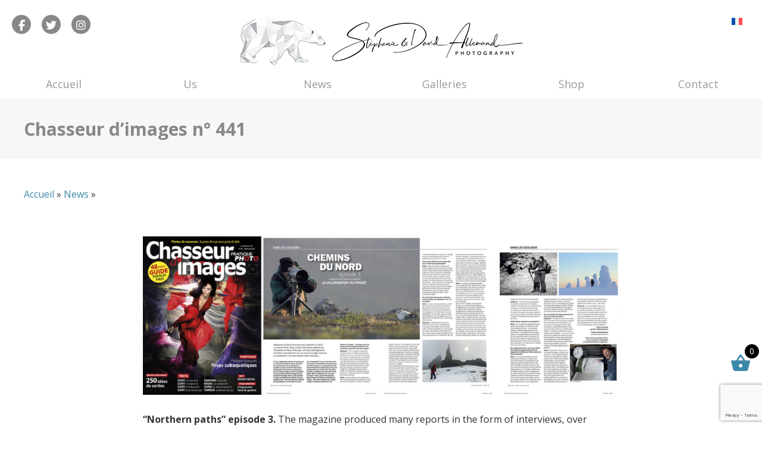

--- FILE ---
content_type: text/html; charset=utf-8
request_url: https://www.google.com/recaptcha/api2/anchor?ar=1&k=6Ld8-bcmAAAAAO_i_4iNmzEgjdt0j3RwOHCBB3qw&co=aHR0cHM6Ly9kYXZpZC1hbGxlbWFuZC5jb206NDQz&hl=en&v=PoyoqOPhxBO7pBk68S4YbpHZ&size=invisible&anchor-ms=20000&execute-ms=30000&cb=naslbiqlx2jh
body_size: 48489
content:
<!DOCTYPE HTML><html dir="ltr" lang="en"><head><meta http-equiv="Content-Type" content="text/html; charset=UTF-8">
<meta http-equiv="X-UA-Compatible" content="IE=edge">
<title>reCAPTCHA</title>
<style type="text/css">
/* cyrillic-ext */
@font-face {
  font-family: 'Roboto';
  font-style: normal;
  font-weight: 400;
  font-stretch: 100%;
  src: url(//fonts.gstatic.com/s/roboto/v48/KFO7CnqEu92Fr1ME7kSn66aGLdTylUAMa3GUBHMdazTgWw.woff2) format('woff2');
  unicode-range: U+0460-052F, U+1C80-1C8A, U+20B4, U+2DE0-2DFF, U+A640-A69F, U+FE2E-FE2F;
}
/* cyrillic */
@font-face {
  font-family: 'Roboto';
  font-style: normal;
  font-weight: 400;
  font-stretch: 100%;
  src: url(//fonts.gstatic.com/s/roboto/v48/KFO7CnqEu92Fr1ME7kSn66aGLdTylUAMa3iUBHMdazTgWw.woff2) format('woff2');
  unicode-range: U+0301, U+0400-045F, U+0490-0491, U+04B0-04B1, U+2116;
}
/* greek-ext */
@font-face {
  font-family: 'Roboto';
  font-style: normal;
  font-weight: 400;
  font-stretch: 100%;
  src: url(//fonts.gstatic.com/s/roboto/v48/KFO7CnqEu92Fr1ME7kSn66aGLdTylUAMa3CUBHMdazTgWw.woff2) format('woff2');
  unicode-range: U+1F00-1FFF;
}
/* greek */
@font-face {
  font-family: 'Roboto';
  font-style: normal;
  font-weight: 400;
  font-stretch: 100%;
  src: url(//fonts.gstatic.com/s/roboto/v48/KFO7CnqEu92Fr1ME7kSn66aGLdTylUAMa3-UBHMdazTgWw.woff2) format('woff2');
  unicode-range: U+0370-0377, U+037A-037F, U+0384-038A, U+038C, U+038E-03A1, U+03A3-03FF;
}
/* math */
@font-face {
  font-family: 'Roboto';
  font-style: normal;
  font-weight: 400;
  font-stretch: 100%;
  src: url(//fonts.gstatic.com/s/roboto/v48/KFO7CnqEu92Fr1ME7kSn66aGLdTylUAMawCUBHMdazTgWw.woff2) format('woff2');
  unicode-range: U+0302-0303, U+0305, U+0307-0308, U+0310, U+0312, U+0315, U+031A, U+0326-0327, U+032C, U+032F-0330, U+0332-0333, U+0338, U+033A, U+0346, U+034D, U+0391-03A1, U+03A3-03A9, U+03B1-03C9, U+03D1, U+03D5-03D6, U+03F0-03F1, U+03F4-03F5, U+2016-2017, U+2034-2038, U+203C, U+2040, U+2043, U+2047, U+2050, U+2057, U+205F, U+2070-2071, U+2074-208E, U+2090-209C, U+20D0-20DC, U+20E1, U+20E5-20EF, U+2100-2112, U+2114-2115, U+2117-2121, U+2123-214F, U+2190, U+2192, U+2194-21AE, U+21B0-21E5, U+21F1-21F2, U+21F4-2211, U+2213-2214, U+2216-22FF, U+2308-230B, U+2310, U+2319, U+231C-2321, U+2336-237A, U+237C, U+2395, U+239B-23B7, U+23D0, U+23DC-23E1, U+2474-2475, U+25AF, U+25B3, U+25B7, U+25BD, U+25C1, U+25CA, U+25CC, U+25FB, U+266D-266F, U+27C0-27FF, U+2900-2AFF, U+2B0E-2B11, U+2B30-2B4C, U+2BFE, U+3030, U+FF5B, U+FF5D, U+1D400-1D7FF, U+1EE00-1EEFF;
}
/* symbols */
@font-face {
  font-family: 'Roboto';
  font-style: normal;
  font-weight: 400;
  font-stretch: 100%;
  src: url(//fonts.gstatic.com/s/roboto/v48/KFO7CnqEu92Fr1ME7kSn66aGLdTylUAMaxKUBHMdazTgWw.woff2) format('woff2');
  unicode-range: U+0001-000C, U+000E-001F, U+007F-009F, U+20DD-20E0, U+20E2-20E4, U+2150-218F, U+2190, U+2192, U+2194-2199, U+21AF, U+21E6-21F0, U+21F3, U+2218-2219, U+2299, U+22C4-22C6, U+2300-243F, U+2440-244A, U+2460-24FF, U+25A0-27BF, U+2800-28FF, U+2921-2922, U+2981, U+29BF, U+29EB, U+2B00-2BFF, U+4DC0-4DFF, U+FFF9-FFFB, U+10140-1018E, U+10190-1019C, U+101A0, U+101D0-101FD, U+102E0-102FB, U+10E60-10E7E, U+1D2C0-1D2D3, U+1D2E0-1D37F, U+1F000-1F0FF, U+1F100-1F1AD, U+1F1E6-1F1FF, U+1F30D-1F30F, U+1F315, U+1F31C, U+1F31E, U+1F320-1F32C, U+1F336, U+1F378, U+1F37D, U+1F382, U+1F393-1F39F, U+1F3A7-1F3A8, U+1F3AC-1F3AF, U+1F3C2, U+1F3C4-1F3C6, U+1F3CA-1F3CE, U+1F3D4-1F3E0, U+1F3ED, U+1F3F1-1F3F3, U+1F3F5-1F3F7, U+1F408, U+1F415, U+1F41F, U+1F426, U+1F43F, U+1F441-1F442, U+1F444, U+1F446-1F449, U+1F44C-1F44E, U+1F453, U+1F46A, U+1F47D, U+1F4A3, U+1F4B0, U+1F4B3, U+1F4B9, U+1F4BB, U+1F4BF, U+1F4C8-1F4CB, U+1F4D6, U+1F4DA, U+1F4DF, U+1F4E3-1F4E6, U+1F4EA-1F4ED, U+1F4F7, U+1F4F9-1F4FB, U+1F4FD-1F4FE, U+1F503, U+1F507-1F50B, U+1F50D, U+1F512-1F513, U+1F53E-1F54A, U+1F54F-1F5FA, U+1F610, U+1F650-1F67F, U+1F687, U+1F68D, U+1F691, U+1F694, U+1F698, U+1F6AD, U+1F6B2, U+1F6B9-1F6BA, U+1F6BC, U+1F6C6-1F6CF, U+1F6D3-1F6D7, U+1F6E0-1F6EA, U+1F6F0-1F6F3, U+1F6F7-1F6FC, U+1F700-1F7FF, U+1F800-1F80B, U+1F810-1F847, U+1F850-1F859, U+1F860-1F887, U+1F890-1F8AD, U+1F8B0-1F8BB, U+1F8C0-1F8C1, U+1F900-1F90B, U+1F93B, U+1F946, U+1F984, U+1F996, U+1F9E9, U+1FA00-1FA6F, U+1FA70-1FA7C, U+1FA80-1FA89, U+1FA8F-1FAC6, U+1FACE-1FADC, U+1FADF-1FAE9, U+1FAF0-1FAF8, U+1FB00-1FBFF;
}
/* vietnamese */
@font-face {
  font-family: 'Roboto';
  font-style: normal;
  font-weight: 400;
  font-stretch: 100%;
  src: url(//fonts.gstatic.com/s/roboto/v48/KFO7CnqEu92Fr1ME7kSn66aGLdTylUAMa3OUBHMdazTgWw.woff2) format('woff2');
  unicode-range: U+0102-0103, U+0110-0111, U+0128-0129, U+0168-0169, U+01A0-01A1, U+01AF-01B0, U+0300-0301, U+0303-0304, U+0308-0309, U+0323, U+0329, U+1EA0-1EF9, U+20AB;
}
/* latin-ext */
@font-face {
  font-family: 'Roboto';
  font-style: normal;
  font-weight: 400;
  font-stretch: 100%;
  src: url(//fonts.gstatic.com/s/roboto/v48/KFO7CnqEu92Fr1ME7kSn66aGLdTylUAMa3KUBHMdazTgWw.woff2) format('woff2');
  unicode-range: U+0100-02BA, U+02BD-02C5, U+02C7-02CC, U+02CE-02D7, U+02DD-02FF, U+0304, U+0308, U+0329, U+1D00-1DBF, U+1E00-1E9F, U+1EF2-1EFF, U+2020, U+20A0-20AB, U+20AD-20C0, U+2113, U+2C60-2C7F, U+A720-A7FF;
}
/* latin */
@font-face {
  font-family: 'Roboto';
  font-style: normal;
  font-weight: 400;
  font-stretch: 100%;
  src: url(//fonts.gstatic.com/s/roboto/v48/KFO7CnqEu92Fr1ME7kSn66aGLdTylUAMa3yUBHMdazQ.woff2) format('woff2');
  unicode-range: U+0000-00FF, U+0131, U+0152-0153, U+02BB-02BC, U+02C6, U+02DA, U+02DC, U+0304, U+0308, U+0329, U+2000-206F, U+20AC, U+2122, U+2191, U+2193, U+2212, U+2215, U+FEFF, U+FFFD;
}
/* cyrillic-ext */
@font-face {
  font-family: 'Roboto';
  font-style: normal;
  font-weight: 500;
  font-stretch: 100%;
  src: url(//fonts.gstatic.com/s/roboto/v48/KFO7CnqEu92Fr1ME7kSn66aGLdTylUAMa3GUBHMdazTgWw.woff2) format('woff2');
  unicode-range: U+0460-052F, U+1C80-1C8A, U+20B4, U+2DE0-2DFF, U+A640-A69F, U+FE2E-FE2F;
}
/* cyrillic */
@font-face {
  font-family: 'Roboto';
  font-style: normal;
  font-weight: 500;
  font-stretch: 100%;
  src: url(//fonts.gstatic.com/s/roboto/v48/KFO7CnqEu92Fr1ME7kSn66aGLdTylUAMa3iUBHMdazTgWw.woff2) format('woff2');
  unicode-range: U+0301, U+0400-045F, U+0490-0491, U+04B0-04B1, U+2116;
}
/* greek-ext */
@font-face {
  font-family: 'Roboto';
  font-style: normal;
  font-weight: 500;
  font-stretch: 100%;
  src: url(//fonts.gstatic.com/s/roboto/v48/KFO7CnqEu92Fr1ME7kSn66aGLdTylUAMa3CUBHMdazTgWw.woff2) format('woff2');
  unicode-range: U+1F00-1FFF;
}
/* greek */
@font-face {
  font-family: 'Roboto';
  font-style: normal;
  font-weight: 500;
  font-stretch: 100%;
  src: url(//fonts.gstatic.com/s/roboto/v48/KFO7CnqEu92Fr1ME7kSn66aGLdTylUAMa3-UBHMdazTgWw.woff2) format('woff2');
  unicode-range: U+0370-0377, U+037A-037F, U+0384-038A, U+038C, U+038E-03A1, U+03A3-03FF;
}
/* math */
@font-face {
  font-family: 'Roboto';
  font-style: normal;
  font-weight: 500;
  font-stretch: 100%;
  src: url(//fonts.gstatic.com/s/roboto/v48/KFO7CnqEu92Fr1ME7kSn66aGLdTylUAMawCUBHMdazTgWw.woff2) format('woff2');
  unicode-range: U+0302-0303, U+0305, U+0307-0308, U+0310, U+0312, U+0315, U+031A, U+0326-0327, U+032C, U+032F-0330, U+0332-0333, U+0338, U+033A, U+0346, U+034D, U+0391-03A1, U+03A3-03A9, U+03B1-03C9, U+03D1, U+03D5-03D6, U+03F0-03F1, U+03F4-03F5, U+2016-2017, U+2034-2038, U+203C, U+2040, U+2043, U+2047, U+2050, U+2057, U+205F, U+2070-2071, U+2074-208E, U+2090-209C, U+20D0-20DC, U+20E1, U+20E5-20EF, U+2100-2112, U+2114-2115, U+2117-2121, U+2123-214F, U+2190, U+2192, U+2194-21AE, U+21B0-21E5, U+21F1-21F2, U+21F4-2211, U+2213-2214, U+2216-22FF, U+2308-230B, U+2310, U+2319, U+231C-2321, U+2336-237A, U+237C, U+2395, U+239B-23B7, U+23D0, U+23DC-23E1, U+2474-2475, U+25AF, U+25B3, U+25B7, U+25BD, U+25C1, U+25CA, U+25CC, U+25FB, U+266D-266F, U+27C0-27FF, U+2900-2AFF, U+2B0E-2B11, U+2B30-2B4C, U+2BFE, U+3030, U+FF5B, U+FF5D, U+1D400-1D7FF, U+1EE00-1EEFF;
}
/* symbols */
@font-face {
  font-family: 'Roboto';
  font-style: normal;
  font-weight: 500;
  font-stretch: 100%;
  src: url(//fonts.gstatic.com/s/roboto/v48/KFO7CnqEu92Fr1ME7kSn66aGLdTylUAMaxKUBHMdazTgWw.woff2) format('woff2');
  unicode-range: U+0001-000C, U+000E-001F, U+007F-009F, U+20DD-20E0, U+20E2-20E4, U+2150-218F, U+2190, U+2192, U+2194-2199, U+21AF, U+21E6-21F0, U+21F3, U+2218-2219, U+2299, U+22C4-22C6, U+2300-243F, U+2440-244A, U+2460-24FF, U+25A0-27BF, U+2800-28FF, U+2921-2922, U+2981, U+29BF, U+29EB, U+2B00-2BFF, U+4DC0-4DFF, U+FFF9-FFFB, U+10140-1018E, U+10190-1019C, U+101A0, U+101D0-101FD, U+102E0-102FB, U+10E60-10E7E, U+1D2C0-1D2D3, U+1D2E0-1D37F, U+1F000-1F0FF, U+1F100-1F1AD, U+1F1E6-1F1FF, U+1F30D-1F30F, U+1F315, U+1F31C, U+1F31E, U+1F320-1F32C, U+1F336, U+1F378, U+1F37D, U+1F382, U+1F393-1F39F, U+1F3A7-1F3A8, U+1F3AC-1F3AF, U+1F3C2, U+1F3C4-1F3C6, U+1F3CA-1F3CE, U+1F3D4-1F3E0, U+1F3ED, U+1F3F1-1F3F3, U+1F3F5-1F3F7, U+1F408, U+1F415, U+1F41F, U+1F426, U+1F43F, U+1F441-1F442, U+1F444, U+1F446-1F449, U+1F44C-1F44E, U+1F453, U+1F46A, U+1F47D, U+1F4A3, U+1F4B0, U+1F4B3, U+1F4B9, U+1F4BB, U+1F4BF, U+1F4C8-1F4CB, U+1F4D6, U+1F4DA, U+1F4DF, U+1F4E3-1F4E6, U+1F4EA-1F4ED, U+1F4F7, U+1F4F9-1F4FB, U+1F4FD-1F4FE, U+1F503, U+1F507-1F50B, U+1F50D, U+1F512-1F513, U+1F53E-1F54A, U+1F54F-1F5FA, U+1F610, U+1F650-1F67F, U+1F687, U+1F68D, U+1F691, U+1F694, U+1F698, U+1F6AD, U+1F6B2, U+1F6B9-1F6BA, U+1F6BC, U+1F6C6-1F6CF, U+1F6D3-1F6D7, U+1F6E0-1F6EA, U+1F6F0-1F6F3, U+1F6F7-1F6FC, U+1F700-1F7FF, U+1F800-1F80B, U+1F810-1F847, U+1F850-1F859, U+1F860-1F887, U+1F890-1F8AD, U+1F8B0-1F8BB, U+1F8C0-1F8C1, U+1F900-1F90B, U+1F93B, U+1F946, U+1F984, U+1F996, U+1F9E9, U+1FA00-1FA6F, U+1FA70-1FA7C, U+1FA80-1FA89, U+1FA8F-1FAC6, U+1FACE-1FADC, U+1FADF-1FAE9, U+1FAF0-1FAF8, U+1FB00-1FBFF;
}
/* vietnamese */
@font-face {
  font-family: 'Roboto';
  font-style: normal;
  font-weight: 500;
  font-stretch: 100%;
  src: url(//fonts.gstatic.com/s/roboto/v48/KFO7CnqEu92Fr1ME7kSn66aGLdTylUAMa3OUBHMdazTgWw.woff2) format('woff2');
  unicode-range: U+0102-0103, U+0110-0111, U+0128-0129, U+0168-0169, U+01A0-01A1, U+01AF-01B0, U+0300-0301, U+0303-0304, U+0308-0309, U+0323, U+0329, U+1EA0-1EF9, U+20AB;
}
/* latin-ext */
@font-face {
  font-family: 'Roboto';
  font-style: normal;
  font-weight: 500;
  font-stretch: 100%;
  src: url(//fonts.gstatic.com/s/roboto/v48/KFO7CnqEu92Fr1ME7kSn66aGLdTylUAMa3KUBHMdazTgWw.woff2) format('woff2');
  unicode-range: U+0100-02BA, U+02BD-02C5, U+02C7-02CC, U+02CE-02D7, U+02DD-02FF, U+0304, U+0308, U+0329, U+1D00-1DBF, U+1E00-1E9F, U+1EF2-1EFF, U+2020, U+20A0-20AB, U+20AD-20C0, U+2113, U+2C60-2C7F, U+A720-A7FF;
}
/* latin */
@font-face {
  font-family: 'Roboto';
  font-style: normal;
  font-weight: 500;
  font-stretch: 100%;
  src: url(//fonts.gstatic.com/s/roboto/v48/KFO7CnqEu92Fr1ME7kSn66aGLdTylUAMa3yUBHMdazQ.woff2) format('woff2');
  unicode-range: U+0000-00FF, U+0131, U+0152-0153, U+02BB-02BC, U+02C6, U+02DA, U+02DC, U+0304, U+0308, U+0329, U+2000-206F, U+20AC, U+2122, U+2191, U+2193, U+2212, U+2215, U+FEFF, U+FFFD;
}
/* cyrillic-ext */
@font-face {
  font-family: 'Roboto';
  font-style: normal;
  font-weight: 900;
  font-stretch: 100%;
  src: url(//fonts.gstatic.com/s/roboto/v48/KFO7CnqEu92Fr1ME7kSn66aGLdTylUAMa3GUBHMdazTgWw.woff2) format('woff2');
  unicode-range: U+0460-052F, U+1C80-1C8A, U+20B4, U+2DE0-2DFF, U+A640-A69F, U+FE2E-FE2F;
}
/* cyrillic */
@font-face {
  font-family: 'Roboto';
  font-style: normal;
  font-weight: 900;
  font-stretch: 100%;
  src: url(//fonts.gstatic.com/s/roboto/v48/KFO7CnqEu92Fr1ME7kSn66aGLdTylUAMa3iUBHMdazTgWw.woff2) format('woff2');
  unicode-range: U+0301, U+0400-045F, U+0490-0491, U+04B0-04B1, U+2116;
}
/* greek-ext */
@font-face {
  font-family: 'Roboto';
  font-style: normal;
  font-weight: 900;
  font-stretch: 100%;
  src: url(//fonts.gstatic.com/s/roboto/v48/KFO7CnqEu92Fr1ME7kSn66aGLdTylUAMa3CUBHMdazTgWw.woff2) format('woff2');
  unicode-range: U+1F00-1FFF;
}
/* greek */
@font-face {
  font-family: 'Roboto';
  font-style: normal;
  font-weight: 900;
  font-stretch: 100%;
  src: url(//fonts.gstatic.com/s/roboto/v48/KFO7CnqEu92Fr1ME7kSn66aGLdTylUAMa3-UBHMdazTgWw.woff2) format('woff2');
  unicode-range: U+0370-0377, U+037A-037F, U+0384-038A, U+038C, U+038E-03A1, U+03A3-03FF;
}
/* math */
@font-face {
  font-family: 'Roboto';
  font-style: normal;
  font-weight: 900;
  font-stretch: 100%;
  src: url(//fonts.gstatic.com/s/roboto/v48/KFO7CnqEu92Fr1ME7kSn66aGLdTylUAMawCUBHMdazTgWw.woff2) format('woff2');
  unicode-range: U+0302-0303, U+0305, U+0307-0308, U+0310, U+0312, U+0315, U+031A, U+0326-0327, U+032C, U+032F-0330, U+0332-0333, U+0338, U+033A, U+0346, U+034D, U+0391-03A1, U+03A3-03A9, U+03B1-03C9, U+03D1, U+03D5-03D6, U+03F0-03F1, U+03F4-03F5, U+2016-2017, U+2034-2038, U+203C, U+2040, U+2043, U+2047, U+2050, U+2057, U+205F, U+2070-2071, U+2074-208E, U+2090-209C, U+20D0-20DC, U+20E1, U+20E5-20EF, U+2100-2112, U+2114-2115, U+2117-2121, U+2123-214F, U+2190, U+2192, U+2194-21AE, U+21B0-21E5, U+21F1-21F2, U+21F4-2211, U+2213-2214, U+2216-22FF, U+2308-230B, U+2310, U+2319, U+231C-2321, U+2336-237A, U+237C, U+2395, U+239B-23B7, U+23D0, U+23DC-23E1, U+2474-2475, U+25AF, U+25B3, U+25B7, U+25BD, U+25C1, U+25CA, U+25CC, U+25FB, U+266D-266F, U+27C0-27FF, U+2900-2AFF, U+2B0E-2B11, U+2B30-2B4C, U+2BFE, U+3030, U+FF5B, U+FF5D, U+1D400-1D7FF, U+1EE00-1EEFF;
}
/* symbols */
@font-face {
  font-family: 'Roboto';
  font-style: normal;
  font-weight: 900;
  font-stretch: 100%;
  src: url(//fonts.gstatic.com/s/roboto/v48/KFO7CnqEu92Fr1ME7kSn66aGLdTylUAMaxKUBHMdazTgWw.woff2) format('woff2');
  unicode-range: U+0001-000C, U+000E-001F, U+007F-009F, U+20DD-20E0, U+20E2-20E4, U+2150-218F, U+2190, U+2192, U+2194-2199, U+21AF, U+21E6-21F0, U+21F3, U+2218-2219, U+2299, U+22C4-22C6, U+2300-243F, U+2440-244A, U+2460-24FF, U+25A0-27BF, U+2800-28FF, U+2921-2922, U+2981, U+29BF, U+29EB, U+2B00-2BFF, U+4DC0-4DFF, U+FFF9-FFFB, U+10140-1018E, U+10190-1019C, U+101A0, U+101D0-101FD, U+102E0-102FB, U+10E60-10E7E, U+1D2C0-1D2D3, U+1D2E0-1D37F, U+1F000-1F0FF, U+1F100-1F1AD, U+1F1E6-1F1FF, U+1F30D-1F30F, U+1F315, U+1F31C, U+1F31E, U+1F320-1F32C, U+1F336, U+1F378, U+1F37D, U+1F382, U+1F393-1F39F, U+1F3A7-1F3A8, U+1F3AC-1F3AF, U+1F3C2, U+1F3C4-1F3C6, U+1F3CA-1F3CE, U+1F3D4-1F3E0, U+1F3ED, U+1F3F1-1F3F3, U+1F3F5-1F3F7, U+1F408, U+1F415, U+1F41F, U+1F426, U+1F43F, U+1F441-1F442, U+1F444, U+1F446-1F449, U+1F44C-1F44E, U+1F453, U+1F46A, U+1F47D, U+1F4A3, U+1F4B0, U+1F4B3, U+1F4B9, U+1F4BB, U+1F4BF, U+1F4C8-1F4CB, U+1F4D6, U+1F4DA, U+1F4DF, U+1F4E3-1F4E6, U+1F4EA-1F4ED, U+1F4F7, U+1F4F9-1F4FB, U+1F4FD-1F4FE, U+1F503, U+1F507-1F50B, U+1F50D, U+1F512-1F513, U+1F53E-1F54A, U+1F54F-1F5FA, U+1F610, U+1F650-1F67F, U+1F687, U+1F68D, U+1F691, U+1F694, U+1F698, U+1F6AD, U+1F6B2, U+1F6B9-1F6BA, U+1F6BC, U+1F6C6-1F6CF, U+1F6D3-1F6D7, U+1F6E0-1F6EA, U+1F6F0-1F6F3, U+1F6F7-1F6FC, U+1F700-1F7FF, U+1F800-1F80B, U+1F810-1F847, U+1F850-1F859, U+1F860-1F887, U+1F890-1F8AD, U+1F8B0-1F8BB, U+1F8C0-1F8C1, U+1F900-1F90B, U+1F93B, U+1F946, U+1F984, U+1F996, U+1F9E9, U+1FA00-1FA6F, U+1FA70-1FA7C, U+1FA80-1FA89, U+1FA8F-1FAC6, U+1FACE-1FADC, U+1FADF-1FAE9, U+1FAF0-1FAF8, U+1FB00-1FBFF;
}
/* vietnamese */
@font-face {
  font-family: 'Roboto';
  font-style: normal;
  font-weight: 900;
  font-stretch: 100%;
  src: url(//fonts.gstatic.com/s/roboto/v48/KFO7CnqEu92Fr1ME7kSn66aGLdTylUAMa3OUBHMdazTgWw.woff2) format('woff2');
  unicode-range: U+0102-0103, U+0110-0111, U+0128-0129, U+0168-0169, U+01A0-01A1, U+01AF-01B0, U+0300-0301, U+0303-0304, U+0308-0309, U+0323, U+0329, U+1EA0-1EF9, U+20AB;
}
/* latin-ext */
@font-face {
  font-family: 'Roboto';
  font-style: normal;
  font-weight: 900;
  font-stretch: 100%;
  src: url(//fonts.gstatic.com/s/roboto/v48/KFO7CnqEu92Fr1ME7kSn66aGLdTylUAMa3KUBHMdazTgWw.woff2) format('woff2');
  unicode-range: U+0100-02BA, U+02BD-02C5, U+02C7-02CC, U+02CE-02D7, U+02DD-02FF, U+0304, U+0308, U+0329, U+1D00-1DBF, U+1E00-1E9F, U+1EF2-1EFF, U+2020, U+20A0-20AB, U+20AD-20C0, U+2113, U+2C60-2C7F, U+A720-A7FF;
}
/* latin */
@font-face {
  font-family: 'Roboto';
  font-style: normal;
  font-weight: 900;
  font-stretch: 100%;
  src: url(//fonts.gstatic.com/s/roboto/v48/KFO7CnqEu92Fr1ME7kSn66aGLdTylUAMa3yUBHMdazQ.woff2) format('woff2');
  unicode-range: U+0000-00FF, U+0131, U+0152-0153, U+02BB-02BC, U+02C6, U+02DA, U+02DC, U+0304, U+0308, U+0329, U+2000-206F, U+20AC, U+2122, U+2191, U+2193, U+2212, U+2215, U+FEFF, U+FFFD;
}

</style>
<link rel="stylesheet" type="text/css" href="https://www.gstatic.com/recaptcha/releases/PoyoqOPhxBO7pBk68S4YbpHZ/styles__ltr.css">
<script nonce="hStFlf4unho10qfuQERqWA" type="text/javascript">window['__recaptcha_api'] = 'https://www.google.com/recaptcha/api2/';</script>
<script type="text/javascript" src="https://www.gstatic.com/recaptcha/releases/PoyoqOPhxBO7pBk68S4YbpHZ/recaptcha__en.js" nonce="hStFlf4unho10qfuQERqWA">
      
    </script></head>
<body><div id="rc-anchor-alert" class="rc-anchor-alert"></div>
<input type="hidden" id="recaptcha-token" value="[base64]">
<script type="text/javascript" nonce="hStFlf4unho10qfuQERqWA">
      recaptcha.anchor.Main.init("[\x22ainput\x22,[\x22bgdata\x22,\x22\x22,\[base64]/[base64]/[base64]/[base64]/[base64]/[base64]/[base64]/[base64]/[base64]/[base64]\\u003d\x22,\[base64]\\u003d\\u003d\x22,\[base64]/CgMOLw5fDoSM7QWFqDhNVw41xwrYvw5wvcMKUwoZCwoI2wpDCuMOnAsKWPRt/TQTDqsOtw4cvHsKTwqwhQMKqwrNqF8OFBsOjW8OpDsK3wo7Dny7DnsK5RGl/YcOTw4xCwqHCr0B/UcKVwrQtAwPCjywNIBQbfS7DmcKCw7LClnPCucKLw50Rw48owr4mIcOBwq8sw4gZw7nDnkVYO8Klw5Qgw4kswoXCllE8EULCq8O8aS0Lw5zCnsOWwpvCmlbDgcKAOkIDIEMWwrY8wpLDqBHCj39AwqJyWU/Cl8KMZ8OMbcK6wrDDmcKtwp7CkiHDsH4Zw5rDvsKJwqtTd8KrOGjCg8OmX2PDqy9ew4tUwqImIg3CpXlbw47CrsK6wpA1w6EqwpTCr1thT8KuwoAswo5OwrQwSSzClEjDuB1ew7fCpMKsw7rCqk8MwoFlDC/[base64]/wp/[base64]/CvcKSw7TCi8K8w5sGwo/DskFew7fCqMKMw5bCksOMw7nDqzoBwqphw4rCkMKQwrPDk17CpMOBw4NyIhRMM3DDkF11ZB3DmhHDnRtGb8ONwrDDknTCuVByCMKqw6gcJcKrJCjCisOfwp19J8OJNQ3Ct8KmwqrDpMOYwrrCnjrCsGUuGyQBw4DDmcOcRcK5XUZBBcOIw6pjw6TCkcOQwq/DmcKbwobDi8KnI1fCnUAGwpBSwovDkcOdPQDCoRIRwrIPw5/CjMOOwpDDhwQgworCjxErwpZxD3rDo8Kjw7rDkMOtDzxRcGpJw7fCmcOoIXzDkCBUw6TCj29ewonDmcKuYwzCpRnCqlvCog7Ck8KMa8KUwrtEK8KKRMOTw7VIRcK+wpI4GcKAw5JJHTvDu8KFJ8OdwpRgwo1KAsK0wo/DksKqwpXCmMKlSTxvZHYSwrVSfRPCukd8wpnDgHgpWjjDtsKvH1I+EHHCr8OIw70ewqHDs1jDtyvDmSfCpMKBdkEKaWYCNyklbcO5wrBNIQp+ScK9ZsKLOcOQw5VgVXAxEyFhwrzDmsOafVA2BQ/DjMKjw7sBw5TDvRZOw54kVDEnX8Kuwo4RNMKXGzpKwrvDg8Kxw7EJwqpWwpAnB8OMwoXCqsOaL8KtRllpw77CvcOJw43Co3TCnTzChsKbV8OsHksow7TDmsK7wqgmPG9WwpvDgmvChsORecKDwotjaRzDsDzCn19hwqtkOThgw494w6fDkMK7E0bConLCm8OtXB/CuifDq8OJwqNZwqTDl8OSB0nDh28PEArDpcODwrnDicOpwrF2fsOfT8KWwqpNBhsSccOlwo0Kw6B9KzY0PDw/bcOYw7g8RSMneFzCpMOuCsOywqvDv2fDmMKTbRbClxbCt1xXVMOvw4kww5jCisKwwrldw4V6w6s2OEYxAXQmCnvCiMKaecKXdQ02I8OrwosHbcOLw5ZaOMKGKTJowqBsM8OrwqLCiMOSZj5XwppBw63CqyjChcKFw6pbEg/Ck8KGw6rChg1kCcKCwobDqGHDs8OEw4kuw4Z7KnbCjcKfw6rDg1XCtMK8CMO5PAdRwqjCggIwSQwlwqdsw7vCmMOSwqrDg8Oqwp/Dv0LCo8KHw4Asw50+w41EDMKKw4TCh3rClyTCvD1vL8KTNsKwJFgzw6xIbcObwqASw4RIasKuwp4vw518B8K9w4xGXcOpAcOSw7xPwos6MsOBw4ZqcSNcWFdnw6IQDj/DolF7wqfDgUbDk8KsUxDCvcKTwp3DnsOqw4YewoFyLzc9GhtwIcO8wr4GS1AuwopVXsK0w43Ds8KyWirDr8KRwqtdLhnCgT4YwrpAwrFnGMKywpzCjxMafsOJw5Bsw6/DuBXCqsOwMcKWNsOQA3HDvzDCosONw5HCgRUzUsOrw4zCksOLHXbDpcK4wooCwojDq8O7HMOQw5bDjsKdwr/[base64]/CmMOswqFYYUQIwoo5Bw/[base64]/w4jCvMK8w4PCtMO+D8K4fwNfw4DCrsKCw7hEwrjDjXHDiMOHwrDCrxPCtT/DqhYEw7nCsVdaw7fCtDTDuXNiwpHDlkLDrsO1CH/CrcO7wq9zT8KREGE1WMK8w4Flw4/DpcOuw4TCgz8ld8Ocw7jCncKUwr5VwokhfMKbSFDCpUrDsMKHwo3CpsK0woxHwpTDi3XDugnCiMKnw7hHAGxaV0PCjmzCqAXCtsKrwqDDo8OBDMOORsOswpsnH8KWwpJvw5Rkwrhiwpt/KcOTwpDClhnCuMK/cC0/CMKBwpTDlCxTwoFIYcKUJMOFVB7CvCtgAE7DrTRHwow0SsKqEcKvw5DDt3/CsWTDuMKpWcOGwqjCt0PCj0nCiGPCuDdYBsOBwr3CpAFZwqMRwrnCqgRYE1ppASErw5/DmALDr8KEXAjDpMKdXxVPw6EGwo9/wpAiwqDDrEpLwqbDhBzDn8OyJ0XCqAU9wqvCkD4eEWLCjgMoYMOyYHbCjl8Ywo3DrMKLwpkbW3nCkUYlC8KgFsKtwq/Dpg/[base64]/CtErDplgMw7J3AcK9w4/[base64]/[base64]/DosK9w6rDhW/[base64]/CtsOnRANQEMKIw5UNwrrCpXNOV8KFwrzClcOzDDBbNsOfw4lEwqHCocKTKXDCvkLCjsOiw5Nfw5rDusKqf8K8FAfDk8OmHEfDjMKGwrnDoMKhw6lmw7HCjcKscsKBcsK7VHzDgcOwdMKWwpcdJlhww7jDksO2H21/NcOHw6ZWwrTCkcOCDMOQw4M0w5YvXUoPw7dsw7luBylZwpYOwo7CmMKiw53CgcK+EXjDl3HDmcOgw6scwpBTwrkzw4E4w6p/wr3DtMOzesKXUMOqaWg0wrLDhMK7w5rCncO/wphewofCm8OnYRAEEMOBA8OrE1MDwqbDlMOZMsOnZBwTw7LCg0/[base64]/DgMOoJVLDgcKtw7jCrMK0XnDCn8O2dcKvwp91wqXCucKcFB/Cqll7ZMKFwq7DvRvDvUJ4bHDDhMOJRWXCgEPDlsOiIA9nM2jDuhjCtMOOfRfDr2bDqcO1c8O+w58JwqrCm8OTwo5lwqjDrhcfwo3CvAnCogHDucOTwp4lfDDDq8Knw5rChkjDgcKgBcOuwrIXPsOeR0nCp8KswrDCql/Du2ZFwplHPCohdGU0woNewqfCrHtYP8KGw5c+X8K+w6nDjMOfwqTDtB5gwqguw4ssw4lxVhjDlikcA8OywonCgi/DpB8yHnDDvsKkMsOOwpjDs1DCqCp/w4Ypw7zCpzPDqF7Cv8OALcKjwrYdABnCiMOWOsKZdMKXX8OGVMOnEMKhwr/CpH1vw6t9IVA5wqBgwpw6Hkg9VcKNMcKzw7fDkcKyNAnCgzdHTRvDhg/[base64]/wqfCrigaZcKzwptBSQE0wpLCiSPCpTrCt8K+C13CkCvDjsKEBiYNdCAnI8KwwrN9w6ZhJA/ComBrw4bDkSJjwq7CpC/Dk8ODZBpgwqkPVFQAw51ISMKAdsKVw4NRD8KOODfCqBR+Mx3CjcOkKMKzTnYaUSDDk8OPKBfClWbDkkvDtkh+wqDDs8OTJ8OBw77DksKyw4zDhmp9w6rCjTbCoyjCnSIgw78/w5/Cv8OEwrPDhsKYesO/[base64]/FsOvwqgTwo8Zwo7Du2VRwpN0w7PCvSbCsyQJek18w6JzOsOWwpvCssOlw43DpsKcw51kwrFsw7ctw5cTw4/DlVzCh8KVKsKTXndlVsKpwoZnWMObLQJrZcONdQ3Cqj0JwodydsKgbk7Cui7ChMKWNMONw4bDsFzDmi7DpgNVKMOfw5jCmQN1HV/[base64]/DsCPDqcOtCMOUw5fDsMKMPMKKC8KvwrZyGz0ww7bCtmfDucOtTUDDslTClWpuw6HDogwSOMK7wrLDsH/DuCk4w5o7w73CmRTDoxzDkWvDo8K1BsOVw6FSccOYG3zDvMO6w6fDuXYwEMOlwqjDg0rCtF1BJ8KZQmjDqsKUfCbCjzfDh8KyM8O5wqk7MXrCqBzCihhaw4bDuFrDlsOHw7cgTAN9f19NIDwlCsOIw617R1DDgcOnw6/DqMO0wrHDtGXDvcOcw7fDvMOiwq4uXi7CpHAWw7vCjMOeJMOpw5LDlBLCvlQKw5sgwrhkVMOtwpDDgcOSYB1UCTvDrh1Uwo7DnMKowqB/NEnCjE5/[base64]/wp/Dmwx/[base64]/P8Kbwq8fwoY3cMOGwqXCkMODURzDqMKxw5/CvsKaw7JZwqAnWw4mwqHDoTscMsOqBsKXXMOcwroPeznDilF6LD5FwofCi8K3w6kxT8KWHBxGIxkXYcOAWSkyOMOGYMO2E2FCQMKowoPCrcOHwpvCh8KnQDrDl8KnwrbCtzMtw7R+wqHDsBvCl1/Dg8OLwpHCvWEBRndWwpVXOR3DoWvClGphOkpgEMKwacK6wqzCv0ceDQ/DhMKTw4bDmRvDvcKZw57DkztEw4kaJMOIDRl1bcOHQ8OBw6/[base64]/DkcO7wpPCt8Ohw43CvMKIEsKjw74oU29lAHbDk8OTHcOmwol0w74kw6XDl8KQw7IfwrfDh8KYdsKew55swrY+FcO9cBXCq2zCk0JJw63DvcKcESTCgwsXNjLDgcKXbMKLwoRVw7XDhMOZNSt2DcO9J1dCFcOkbVDDlw5Nw7HChkdtw4/ClDTCvRw3wqENwonDqMOhwqvCvgk/ecOge8KQLwFDQX/DrjPCksKLwrHDpSwvw7zCnMKtH8KvPcOUQcKVwojCqVjDusO8w4JXw61hwrXCmgXCpGAUM8K/[base64]/[base64]/DoBrDi3bCuMKow67CqHYOfcOrwrfDnVgXwo/CmwPCvDLCqMKUaMKVOy7Ck8OMw7PCsFbDuwYlwrNHwrrDjcKDCcKCfMKKXsOpwo10w4JDwrg/[base64]/[base64]/egBPw5HDoCzDgcKXNMKhwpPCgMO7wopBw4HCtyzCr8Oww5bCvnbDsMK1wrFLwpjDkw13w4pvXEzDvMKBwqvCnAgRXcOGc8K1aDI+O1/DqcOBwr/CmsKYwpN9wqnDtcKKUzQYwpnCsGjCqMKFwrJiO8Okwo7CtMKnIwfDtcKuU23DhRE/wrjCogUvw4MKwrYmw5wEw6TDpMOOXcKRw7JPY0sBA8O2w6hnw5IgVQtTQyHDjEnCjV51w5/CnBlHEHEdw6pPw7DDncOOKcKMw7XCnsK2I8ORM8O4wo0gw5bCgkFwwpxYwrhHFcOPworCsMK4YB/ChcOuwphSeMOowqnCkcKuCMOHwplmay7Ck3omw5LCiRfDlMOkM8ObDQZ1w4PCmz5sw6k/FcK1IEfCtMKXw6Vzw5DCj8KWCMKgw7cCM8OCLMOLw4FMw6VYwrnDssOqwrt5wrfCssOYwonCnsKbE8K3wrc+YU4ReMKJeCTCgm7Cpm/DkMKiWA1ywptjw7oBw5nCjzZdw4nDosKhwo8JRMO6w7XDgBo0wrxeZ0bCgkgAw4ZEOCJVCCvDvnwYIWsWw4JNw5gUw5rCq8Otwq7DsDjDgCtQw6zCrmVTRRLCg8OmbBgawqtHQhbCn8OPwrjDpiHDvMOQwqtww5TDicO5HsKrw78sw5HDmcOMQcK5IcKqw4HClT/CpsOWW8KHw5FNw6NYfcKXw5Utwok4wr3ChQ7DtknDhQZlbMKETcKcdsKiw7oJXUkZI8KqRQfCsyxOOsK7woNMKTAVw6/DgUPDtcKtQcOWwpvDiX7DhMOow5HCmmJLw7vCtH/CrsOXw5VrUcKTOMKNw53ClWcJD8Kdw7tmPsKEw74TwoVYChV+worCocKtwqpzcMKPw7vCuwFvfsOGw7oEEMK0woF1B8OCwpjClmPCpsOLSsOnCF/DtyU2w7LCux/[base64]/[base64]/CusOpb8O5wpZESSHCp8OIw7x4w7kbw7zCr8OSTMKrXR1RQsK7wrPCu8O/wootVsOLw4PCu8KTW0JpWMKsw605wrQidcOHwooZw5MSesOOwochwq9hAcOnwoUswpnDnBjDtkTCksKtw7MVwpDDlTnDmHpWVsOww5NEwoTCpMKww5DDnnvDt8KPwrxeTC7DgMOlwr7Ct3vDr8OWwpXDlhHCosK/VcOWWVYnAlbDkB/CksKQeMKZJ8K4fBJwUzc/w6Yew6TDtsKvD8OxJcK4w4pHTDx3woN/Lx/DikpBQGHDtTPCqMK7w4bDmMOVw4FDLBbDncKSwrLDlGkTw7gBAsKbw5zDjSfCkCtCHsKBw7M5AQd3B8KpcsKQHDTChS/CohQSw6rCrkYmw4XDuwhcw4vDqi99ZR83FF/CvcKaEE9WccKXXScAwooLHiwkTntUOUAVw5jDsMKcwoLDpFLDvl5swqIzwozCpFnCn8Oow6gqRgACPcKHw6vDs09Nw7/[base64]/[base64]/VMOqwq4Cw4kEbMOdwos/[base64]/DgcOHwoPCvMOHw6MHwrNUwojCqEjCqMOow4LCpCbCuMOdwrcJSsKoGW/DkcORF8KTcsKLwqrCtQHCpMKmT8KHBEMYw6nDt8KWw7IfAMKTwoXCtTvDvsKzEMOZw7dJw7XCk8O8wqzDgQ4Yw4YEw5PDucODAMKowqHCuMK8YMKCBSInw45/wr5hwonDvmPCp8ORKRMywrXDtMOgDH03worCvMK4w657wpzCnsOAw57DkF9cWW7CojFXwr/Dv8OsPB/DqMOIbcKvQcOhwprCmUxwwpzCqREbLUXCnsOPZ3MOcz9zw5RXw79vU8KrVcK4bgY7GgjDhsKXeBclw5Uvw6ouPMKSVlEYworDqwRswrrCumB4woHCpMKBSDVZXUcCOSU1wpnDtcKkwpp8wrbDm2bDnMKnIMOGJw7DmcKiJcONwpPCpD7Ch8OsYcKOem/CmzbDi8OYCiXDhxXDl8OPCMKDF1hye1B6e0fCqMKqwogewpF2YxZPw4bDnMKfw6LDnMOqwoLCky8/PsOVFC/DpSUDw6zCpMOHccOjwrjDhg7Dl8K8wrl4GsOnwq7DocO+fzksc8KGw4fCnGYKQRJsw4zDoMK7w6EvLhjCn8Kxw4/DpsKXwrfCqjodw6lIw6HDmUPDvsO3P0IQHzIDw49MIsKqw41Xb0LDpsKSwofDiAoGB8KgAMKtw6I4w4hBBsKpO2vDqhdAUMOgw5cHwpM7BlNWwpg1ME3CvSvDqMKdw4EQSMKndRjDtsORw5XCmy/CtMOvw77ChcOzRcOjDVnCqsKtw5bCjBdDSXjDpmLDpBDDuMK0VEhwQ8K5GcOREF44B3UIw6pCNhPChzFpGnIeEsOIQ3jCj8OQwoXCnSEjPcO7cQjCmxvDtsK3K0Vfwr5PambCl1Fuw73DjhfCkMKFZQ/Dt8Obw7p4NsOJKcOEY2LCvjUhwpTDpCbDvsKawqzDvcO7PG1Sw4Nbw5JqdsK5VsOBw5bCqVtcwqDDsnVYwoPDgFjChXEbwrw/ZMOfTcK4woM+Dh3CiyhCNsOGGnLDnMOOw4dbwq0fw5d7wpjCkcOKw4nCkkjDqHZCA8OuelRPeW7DoGVZwoLCng/ClcOiNDUHw50VC0BYw5/[base64]/WcOEw7HCs8KJMsKuI8O8w6txw6p6w5V6wq7Cl2vCgHUEbsKCwoBgw7o3d19jwpN/wq3DssKMwrDDhGtSP8KEw4vDrzJvwojDn8OndcOeTGbClCjDkyPDtcKIUEbCpcOsXcO3w7lvaiQzbD7DgcOEdTDDjVw3ITVYAFLCoTDCp8KuAMOdEMKMSHHDijbCjmXDp1VDwoN8bMOgfcO/[base64]/[base64]/woXDiBHDiMKnQMKbO0p/Rh8jL8KpwqzCqV/[base64]/[base64]/DtsOzw5EBVlvCiC09w7MTw7TCr8O5wq4aPkdVwop3w5HDljDCtsOvwrg/w79RwoQrNsOJwpvCjGUowqsTIUU9w53DpBLChVlow60Tw7/Cqn/Cgj7DtMOcw6pbAsOAw4rCpAk1FMOmw6Eqw5pTX8K3ZcKHw5VNVBMswqgswpwoOAhcw5VLw6p0wrRtw7wmFAcqbgNmw68jKBFEOMOdbkHDmUZbIWFcw79tf8KgEX/DoWnDpnFvenXDrsKAwqtGQGnCl3XDiWvCkcO/NcO+CMOFwqBwWcKRZcKIw5QZwo7DtBFGwosLOMOgwr7DhMKBdcOKdsK0ORDDtMOOGcOVw4h9w6ZVOHkvaMK1wo/CrFDDtGDDiE/[base64]/DlMKDw7UeXMODD2PDiQHDrcOywprDhmnCpG/Dp8KFw7PCmQnDhiHDhivCsMKCw5fChcOCJMK1w5UZJ8OuQMK2N8OkBcK0wp00wrscwpHDjMOww4U8HsK+w6XCozBQXcKjw4FIwrEzw4NFw7pBTsKtNMKoN8O7AE8icAMhJQbCrlnDm8KDG8Odw7BRYzU9JsOYwqjDtT7DsnB0LsO/[base64]/[base64]/CkRwJwpg6T8KaB8KMw5rDqzsBw53DmMOLZMOwwpxyw74wwrDCpCQFGFPCpmTCicKsw6bDkXnDq2gWXzwgDMKAwoRAwqfDjcKZwpvDvm/CpSUWwrsfYsKgwpnDjMKnw4zCjDEzwpBzZ8KLwrXCu8OmbDoRwpAiAsOAU8KXw5YGTxDDlkYTw5/CscKoZHIDWnLClsKaVMOswqHDrcKVAcKBw5kaPcOJahbDsAfDqcKzZsK1w4bCqMKJw49uXihQw6BIUGvDhMKrw6N8ODbDog/DrsK4woFnfQM9w43CnS8Hwp4yCTTDgMOXw6fDgHdDw4FZwp7CihvDmC9Ew4TDqx/[base64]/ClcODdBfCnCTChMKHRMOofFDDgcKTS8OQARAJwqU7EcKvfngjwowOeyAfwrEWwoRoBsKMBcOPw7hHXn3DtFvCuTk9wpfDgcKRwq5mUsKPw5PDqyLDsB3CgGJ5C8Kgw7/ChjfCssOqKcKBEMKxw60Twp1UckRcb1vDjMKlTwLDh8Kjw5fCjMKyFhYZFsK/wqQcwqLDqWhjSD9cwqQyw4UqJ0FyK8Kgw6VST2fCqUjCrCwdwqbDusOPw4w3w5zDhQp2w6TCo8KeZ8OwTVg6VXUiw7PDqgzCgnRnVSHDvcOhUsKPw5Uiw517OMKPwrbDvSvDpTV2w6QBfMKWXMKfw6TCrQ1GwrtZWArDucKEw63Dnk/DnsOCwqJ/[base64]/wpwKwpjCsBx9w4TCgcKcbcOlJiLDrcKgwrNWdgjCtMKOYXE9wogYa8ONw5dhw4/CoynCiAjDgDvDk8OsGsKhwr3DtSrDusKQwrfDhX5hMMOcDMOyw53Cm23DnMKnI8K1w4LCicK3CEZfw5bCqH7DsVDDnlN7e8OZd3VvGcK2w5nCucKISkLCrF3DsznCssKtw7howpwdV8OYw7jDlMOzw6g5wq5VAMOvEh4/[base64]/CmlzChMKMwpXDmFh5XVEBwoU9KizCjh59wp4CBsK3w7DDqG/[base64]/JSorWsO0A0d4ewfCnMOZVGBweEoRw7nChsO/wprCoMOidGUlOsKlwrofwrUlw6/DlMKkPTbDuyJ0W8KcQT/CisKdPxjDvMOxK8Kyw7hwwpPDmRPDvFrClxrCimDCnVvCosKPMBwEw550w6pbC8KZacORPiJRGgHCiybDqj/DpV7DmUXDucKCwp5XwrPCgMKyCVPDv2vCpMKfOwrCjkrDsMKqw4ocFsKURH89wpnCqEnDkh7DhcKORcOjwoPDqzhcbmnCmBXDqVPCogsMUB7Cm8OuwoEzw6zDjMKLeR3ClWteKVDDjcOPwofCt0/CocOCWw3CkMOXXW4SwpZuw57CosKJNFvDscOxGyFdV8O/E1DDhznDm8KwT3jCuCovVcKRwq3CpsKWX8Okw7rCmQ5lwrxowpJJHSLCiMOmNMKSwrFMYVNkMT5mCcKrPQtIeiDDphl3HhlMwo3Dtw3CtMKQwpbDvsOmw55HCC3CjcKQw704XDHDtsOnQVNawrYfcEZZacO8w57DicOUw6xgw6hwcADCggN3RcK/wrB/[base64]/YAJSMkFQwq4na0BsQF0BCMKgH8OraFLDscOrITsOw7zDsTnClMK1GsOPKcOKwr/[base64]/[base64]/w4s2FSHCk8OzMsKHwq3DkAkWcsOyw5YlLMKlBRhIwrBQcynDp8O0NMOUwpDDnwnDqzkrwrpoOsKUw6/[base64]/DjEp0woB9w49iBwTCvBgWAcKxbDwpWQ/DhsKPwqfCmHTCrsKRw5t4FMK2DMK8wpRHw4nClMOZXMOSw5NPw6g6w65vSlbDmHFswqAGw78bwpHDisK7H8OMwpTClQc7w7ArcsOjQ03Cu0lIw7gAIURuwojDsHxVeMKNNsOWY8KFJMKnU3DCiiTDgsOkHcKqKSXCi0/Dl8KVEsOlw59+BMKBF8K9w7XCvcOYwrpVf8OCwonCuiPDmMOLwoTDlcKsGHwvLyDDqUrDhwZdEcKGMgnDssKxw506GD4NwrvCiMKuRzTCmjh/wrvCklZoacKrecOgw6JTwo16TxA0w5PCrjHCncKtBmxVYRoBADvCq8O9CSvDlSnCokIcRsKgw53CgcO1WwJLwpgpwo3Ck3IHT0jCkT07wokmwoNFdBInc8Kvw7TCgsOMwoYkwqXCtcKMJgHCoMOiwpVfw4DCkHfDmcO3GxnChsKiw75RwqUkwr/CmsKLwqxFw4fCsUXDmsOJwohKOALCssKmYWLDoF0/bGPDrMO0LcKMV8Oiw5MlG8KZw4ZVT0JRHgbChys5GC16w7NqU1UJbzovTEk6w4MCw5QBwpopwoXCvTVGw6wIw4VIa8Okw7UWCsKjEcODw715w7BhU35QwoJqCsOXw5xCw4PChX1Ow4g3dcKYYx9/wrLCiMO+a8KKwqonPiQ6SsKeFV/CjgRHwrbCtcOnc1XDgwLCucOeXcKyeMO/[base64]/DqgfDtcKHJTwPwoA6w7PDuMK2wqjDksOmwpVWwoTCksKAwonDp8O3wq3DqjHConoefjRkw7fDlsOGw7M+f1oWfinDgSIBKMKww58cw6PDosKfw7XDhcO/w78Rw6sZDMK/wqEGw4wVeMOOw4/DmUPCk8KBw47DhsKbOMKzXsOpwpdvBMOBfMOzcXTDksK3w6PDpmzCuMKLwo0Iw6HCmsKVwp3CgkV0wqjDm8OIIMOcYMOTA8OZO8Ocw79Mwr/CpsOSw4/Cv8Ouwo/Dn8OnR8Kkw5cbw7pbNMKww5MWwqzDiw4BZlgrw6VBwoJYHQZRbcO5woPDicKBwrDCnAjDqx8+NsO6ZsOZUsOWwqLCgcO7fQrDpGF3CzLCucOGasOzcXguK8OoB1fCiMOFI8Kyw6XCn8KzaMObw6TDmW/CkQ3CumnDu8Ojw6fDncOjNnkRK01gIRfCssOKw7PChMKawobDlsKISMKdOmpfOVdpwoo3fcOtFDHDlcKbwq8Pw4nCtU4/wrDDtMKowpvCuXjDiMO1w53CssO4wpZRw5R6NsK+w43DpcO/C8K8FMOswqvDocOYPmXCjgrDmn/[base64]/CvMOHJcOfLA/[base64]/[base64]/wqPDnMOMScK3w6DCo8O9w7JUMsOLw7jDhsOUEcKywpByQMKudFzDhcKgw6jDhiFHw4LCs8K9bkjCrEvDl8KXwpg3w5wJbcKJw6pVacOqchTChMKSQBbCvjbDhgJKaMOyZlTDi1XCqC7CuG7CmXrCqDUmZcK2ZsKBwqjDl8Kywp7DogHDm0/[base64]/Dj8O4wr8Iw6rDqBbDsD7Cl8OIDl0+AcOrTcOsOHM+w5Fbwq9Pw70fwr40wqDCnybDpMOoLsK2w75Hw4rCmsKdQMKTw5jDviVQahDDoh/CgcKfA8KAN8O6ZzVXw6sww4zCiHgtwq/DmEkVRsK/T07Cq8OIA8OOYT5gEsOHw78yw5I8w7PDtzfDsyE/w6MZYmbCgMOCwpLDh8O3wplldCpdw5duworCu8OZw6Q4w7AlwqjCoBsdw6ZCwo58wpMIwpNIw6rCrsOtAULCiSJrwqxNKhotwp/Dn8KSHMKpBVvDmsK3Y8KSwrfDksOWF8Kaw4rCmcOgwpdmw5s3FcKjw4k1wo4BAxd/UnZWL8ODf2XDnMKSd8KmR8OPw6EUw61WF181X8KMw5HDnSNYBMObw57DsMOywofDqnwqwq3CnVkRwpk6w4NBw43DoMO3wpAbdMKrO1kgVRPDnT42w74BLgc1wpjCk8KMw7PCr3w2wo/Cg8OKMSHCmMO5w7/[base64]/GGLDj01hemM7PgPClGJVSiXDhH/CmUVcw5rDq0JXw63Cm8KHeGpNwrHCgsK3w4xPw7I/w7F4VsObwpPCqyLDoWjCo2ZIw7nDkGbDkMKowpISw7tvZMK8wqzCsMOzwplxw6k0w4XDgwnCoDN0ag/CjMOjw7vClsOED8Oqw6HCoHbDpsO+csKgKXA9w4PCqMOZIhULQ8KDehkjwq5xw6Atw4cydsOETkjClcKBw60NecKgcRd5w68jwrnCsjNKcMKlKRfCnMOYHgfClMOOHkQOwrtawr8WYcKBwqvCoMOPPMKEVi1bwq/Dm8O5w4VQE8ORwox8w5nDsjkkWsOVJXHDrMOjfVfDl2nDtgXCkcKnwpPDusK4JA/[base64]/MEbDtgDDjsKeAgPClCApPsKpCU7Dq8OlBW7DqMObbcO9NkICw4zDuMOhcyjDp8OvLn/CjBsewp1SwoZywpsdw542wpAjO23DvHTDhcO0BiE1IR3CusKuwoEHM1HCncOUcSXCmQ7Dn8KcD8KkOsKSKsOsw4VvwpnDhEjCjU/DtjkHw5bCuMKjFyA1w5psSsOgV8Oqw5JrB8O2YhtYWX5Dwos1NATClA/DoMObb1fCocKnw4fCmMKOAhUzwozDjsO8w4LCsVHChgQNYSswfsKrGsOaKMOYYcO2wrRAwqDDgMOzLMOlYSHDuWgawqA2D8K/[base64]/DusOAw7fCkcO2w4N8wp1nQE/DqSXCjCHCl8OzwozCg0spUcK5w4jDj35nCxnCkSINwo1QD8OAcmlfZFjDhGpfw6dBwpLDjirChF4UwqRGIE/[base64]/[base64]/Cm0wjw4FWwrQmw4IpVWfCijTCrMKow53CssO6wr3CqFbCmcKywplpw6A6w4ENdsOhVMOeXcKFKjDCi8ONw7LDqjDCscK5wqYKw43CpVrDvsONwofDmcOfw5nCqcKgbcONMsKAUWwSwrA0woFqAVnCpXjCpl/DvMK6w4YPP8OAS21Jwok8N8KUQyxUwpvCosKEw5zDhcKLw6QNQ8OCwprDpR3DgMO9dcOGFm7CmMO4cDjCqcKtwqNww4jCjcKVwrIJNw/Di8KsVzJywoHDjlF8wpjCji5bRywGw7ECw69oVMOELU/Cq2nCm8OBwp3CpDBbw5nDisOQw43CnsObLcO5V3bDiMKkwrTClsKbw5N0woXDnhUGdRJWwpjDhcOhESklS8KCw4REK0/CrsOxTWLCshkUw6IXw5c7w4RfKlITw77DiMK4UBvDnhM8woPDogl/fsOIw6PDgsKNw6Z8woFWUcODeF/CgWfDrkVpTcKxwodbwpvDgmxmwrVeCcOwwqHCu8KoLHnDpGd/w4rCrUtFw61xQGjCvT/Co8OXwoTCuELCvm3DrgV9KcKnwojCiMK1w4/CrBl8w67DnMOaXjfCtcODwrXCtMO8UEkDwqbCvFdSAlYMw6/DoMORworCunZIMVPCmjDDo8KmLMKPNW95w4vDjcK1G8KRwpQ7w7djw6zCrU/CsWMGYQHDkMKbX8KZw7YLw7jDpFPDjF8kw6zCo3HCtMOOA1swHixbZEbDgV1TwrbDlUnDicOuw5LDiD3DncO0SsOWwo7Cm8OpNMOWNRHDngYKU8OCbELDhcOobMOGM8Kzw4PCjsK5w4oVw57CiFrCmXZZW3EGWR/Dj0rCvMOHBMOrw4/CqcOjwovCisKKw4NWRFwVJyMlXWBaSMOywrTCqg7DrkQ4woJFw4bDr8K/[base64]/TcKnHFbCsh/DqsK1bExSM0zDkcKRXyPCq2wWw4E4w78+KBc3LWXCuMKEU3jCt8KwTsK1c8OgwolTbsKgSn0Ew6nDhWzDlUYmw54ORyhjw7YpwqjDp07CkxMLBFdXw43DpcKHwrAuw4QIOcO8w6AEwprClMKyw63DlxXDksOmw5HCpUIuMz/CtMKBw4hDacOXw49Dw6jCmilew7NwE1dnPsOKwrtTw5PClMKew5JDTMKPIsOeTsKSPjZjw74Ww43CsMOAw7HDq2rCuEciRGc1woDCvR4VwqV3I8KawqJeXcOPZ0Z5O1URc8OjwqzCpBxWLsKpwrUgQsOQLsODwpbCmXR1w5fChsKTwpB2w7IbRMOswq/CnRfCpsKcwpLDiMOJV8KcVnXDvgrCgTbDusKEwp7CtMOkw4RGw7szw7zDqH3DoMOwwrLCg1PDo8K/AH08wptKw4NNUMKRwpIVf8KYw4jClCzDtXXCkWsvw51Tw4vDuhPDlcKBesOLwqnCkMKOwro+HiHDoRd0wpBywq5+woVTw6RxAsKYHBXCkcO/w4TCvMK9Q2VJwopuRjR6w7bDhnvChl42aMOtJmXCu03CnMKcwqvDjSsgwpPCg8OSw6F3ecK3wrvCnSHChlHCmzwtwqrDszLDgnAXI8OEPsK2wrPDmTDDnx7DpcKpwqM5wqttHsK8w74bw7U/TsOFwr4SIMKlSUJBJcOlHcOLCgFdw7kvwqXCv8OCw6dkwqjChm7DsgxichDDjxHDpcKhw7dew5vDljTChhA9w5nCkcOdw7bCuSA4wqDDgn7CqsKTQ8KEw7fDrsOfwovDgk5wwqx6worCpMOQFMKdwpbCgT8oBywtU8K5wo9nbA80wqN1aMK5w6/Ck8KxNzDDksONdsOKU8KHM3B1w5HChMK+b2zCusKGKWrCsMKXTcKywpQPSD7CqMKnwrXCg8O8A8Osw6omw5gkBlI6ZHsUw6zDvsOITFJcAcO3w57CgcKxwr9awoTDoHA2PsK6w75/MwbCnMKUw6LDokvCvFrDpsKCw7EMVCcnwpYQw73DsMOlw6dXwo/CkigzwpDDncObHngqwpVXwrNbwqYZwq8zIcOew5NjXU83AlDDr2sbE3cOwonCkGskDlPDkhjDv8KuHcOoV3PCrU9ZD8KEwqnChCAWw6nCtC/Co8OsSMK7OX8/QMKDwroMwqIEasOseMOJPCrCrsODS253wq/CmGRJKcOYw7HCg8OIw4/[base64]/OsOFF8O/H3ZND8KXw7/Do2hRw6gWOG7CknFmw5bDsmDDm8KEcANnw6bDhEkNwqXDuQ1BWCTDtSrChEfChcOrwrfCksOmX1HCl1zDjsOLXj0Ww7nDmVJDwoY+DMKaPMO1ADQnwp1lVsKEEy4/wqs7w4fDocK2AMOAVwTCoC7Cj3fCsHLDn8OfwrbDp8OLw6U/PMOJM3V/eghUFx/[base64]/[base64]/w4PCvRcHw47CmMOED8Kgw5hYXGZJwoxxw7/DsMOzwo/[base64]/DoMONQy3Cg8OHRXLCqWssbMKoRMOLwq/Ch8KMwoHCsmbDmMKHwqNaVcOkwpBnwrjCk2DCri7DgsOOOgnCoQzCkcO9KBHDpcO+w6zComhFOsOVQw/Dk8K/YsOTZ8KBw5YRwoVswonCj8KjwqPCp8K8w5kHwojClcKqwrfDh3DCp0JkG3lHdR5ww7J2H8K1wpl2wq7DrEAvFivCvlAxwqYqwodawrfDnRzCrCwow6zCnzgZwqrDq3nDmlF/w7Row7gzw70IfXLCvsO0Q8OHwp/CkcOrwp5Xwo1uSRUOfT1tVn/CngA4VcKLw7TCiyEKNz3Cpw0OSMKxw6zDqMK3RcKQw6Bww5QGwoDClTJcw4h8c0Y\\u003d\x22],null,[\x22conf\x22,null,\x226Ld8-bcmAAAAAO_i_4iNmzEgjdt0j3RwOHCBB3qw\x22,0,null,null,null,1,[21,125,63,73,95,87,41,43,42,83,102,105,109,121],[1017145,217],0,null,null,null,null,0,null,0,null,700,1,null,0,\[base64]/76lBhnEnQkZnOKMAhk\\u003d\x22,0,1,null,null,1,null,0,0,null,null,null,0],\x22https://david-allemand.com:443\x22,null,[3,1,1],null,null,null,1,3600,[\x22https://www.google.com/intl/en/policies/privacy/\x22,\x22https://www.google.com/intl/en/policies/terms/\x22],\x227/1t47UvW+cw3P+M+7aYY6Y8QeNRcxvybEaMILf3DNE\\u003d\x22,1,0,null,1,1768808561107,0,0,[51],null,[45,178,166],\x22RC-wFY_XjX7hUq3wg\x22,null,null,null,null,null,\x220dAFcWeA6kUWZ5lZpdIlU-zaIF7VyXnJcLsee_U06bk7DvNGPtLwUsUjEwfryby5GqtXGIUDk-OcHmsgN3cUvwYC32KHljklB_LA\x22,1768891361120]");
    </script></body></html>

--- FILE ---
content_type: text/css
request_url: https://david-allemand.com/wp-content/themes/davidallemand/style.css
body_size: 5633
content:
/*
Theme Name: David Allemand photographe
Author: troOn
Author URI: http://www.troon.fr
Description: Thème créé pour David Allemand photographe
Text Domain: davidallemand
*/


/********************************************************************************************************************/
/******************************************** HTML ******************************************************************/
/********************************************************************************************************************/




* {
    font-family: 'Open Sans', sans-serif;
}


.fa-facebook-f::before, .fa-facebook::before {
    content: "\f39e"!important;
}
body, html {
    padding:0;
    margin:0;
    position:relative;
    background-size:100% auto;
    background:#fff;
    color:#333;
    font-size:14px;
    height:100%;
}
body.admin-bar {
    padding-top:32px;
}
img {
    max-width:100%;
    height:auto;
}
table img {
    display:block;
    margin:0 auto;
}
p
{
    padding:0;
    margin:0 0 15px 0;
}
strong {
}
.alignleft {
    float:left;
    margin: 0 30px 30px 0;
}
.alignright {
    float:right;
    margin: 0 0 30px 30px;
}
.aligncenter {
    display:block;
    margin: 30px auto;
}
figure {
    color:#999;
    font-style:italic;
    text-align:center;
}
input {
    font-size:1em;
}
input[type=text], input[type=search], input[type=number], input[type=email], textarea, select {
    background-color:#fff;
    border:1px solid #b5b5b5;
    display:block;
    width:100%;
    padding:5px 15px;
    box-sizing:border-box;
}
textarea {
    max-height:100px;
    resize: vertical;
}
textarea.large{
    height:300px;
    max-height:none;
}
option {
    padding:0 15px;
}
input[type=submit]{
    background:#1c50a3;
    color:#fff;
    border:0;
    font-size:18px;
    padding:5px 30px;
    cursor: pointer;
}
input[type=submit]:hover {
    background:#7fc343;
}
iframe {
    display: block;
    margin:30px auto;
    height:400px;
    width:100%;
}
iframe[title="reCAPTCHA"]{
    margin:0;
}
#breadcrumbs{
    margin:15px auto 60px;
}
.reduit {
    width:1200px;
    margin:0 auto;
}
.reduit.pt {
    width:800px;
}
.reduit.description{
    margin:30px auto 60px;
}
#page .bouton {
    text-align: right;
}
#page .bouton a {
    background:#1c50a3;
    color:#fff;
    padding:5px 15px;
    font-size:18px;
}
#page .bouton a:hover {
    background:#7fc343;
    text-decoration: none;
}
.bouton {
    text-align: center;
    margin:30px 0;
}
#main .bouton a {
    font-size:18px;
    color:#fff;
    background:#3A89A8;
    display: inline-block;
    padding:5px 15px;
    transition: 0.2s all;
}
#main .bouton a:hover {
    background:#333;
    text-decoration: none;
    color:#fff;
    box-shadow:0 0 0;
}
/**********************************************************************************************************************/
/**************************************** HEADER **********************************************************************/
/**********************************************************************************************************************/
header {
    background:rgba(255,255,255,0.9);
    display: flex;
    flex-wrap: wrap;
    z-index:200;
    position:fixed;
    padding:15px 0 0;
    width:100%;
}
header.nofixed{
    position:relative;
    top:auto;
}
#main.nofixed{
    padding-top:60px
}
#logo_site {
    text-align: center;
    margin: 15px auto;
}
#logo_site img {
    height:80px;
    width:auto;

}

#langues {
    position:absolute;
    top:15px;
    right:15px;
}

#menu_haut {
    z-index:100;
    position:relative;
    margin:0 auto 0;
    width: 100%;

}
#menu_haut ul {
    display:flex;
    margin:0;
    padding:0;
    width:100%;
}
#menu_haut li {
    list-style: none;
    width: 16.66%;
    text-align: center;
    position:relative;
}
#menu_haut a {
    color:#999;
    font-size:18px;
    text-decoration: none;
    display:block;
    border-bottom:3px solid #fff;
    padding-bottom:10px;
    margin:0 15px;
}
#menu_haut a:hover {
    border-bottom:3px solid #dedede;
}
#menu_haut > .current-menu-item  a {
    border-bottom:3px solid #300;
}
#menu_haut ul ul {
    display:none;
    position:absolute;
    top:37px;
    left:15px;
    background:#fff;
    min-width:200px;
    border:1px solid #dedede;
}
#menu_haut ul ul ul {
    position:relative;
    top:auto;
    left:auto;
    border:0;
}
#menu_haut ul li:hover ul {
    display:block;
}
#menu_haut ul ul li {
    width:auto;
    display:block;
    text-align: left;
}
#menu_haut ul ul a {
    width:auto;
    display: block;
    padding:5px 15px;
    margin:0;
}
#menu_haut ul ul a:hover {
    background:#dedede;
}
#menu_haut ul ul ul {
    border-top:0;
    left:auto;
}
#menu_haut ul ul ul a {
    font-size:14px;
    padding-left:30px;
}
#menu-menu-haut > .current-menu-item > a,
#menu-menu-haut > .current-menu-ancestor > a{
    color:#999;
    font-weight: bold;
}
#header_social {
    position:absolute;
    top:15px;
    left:15px;
    font-size:32px;
}
#header_social a:hover {
    color:#3b5998;
}
#header_social .fb a:hover {
    background:#3b5998;
}
#header_social .tw a:hover {
    background:#00acee;
}
#header_social .insta a:hover {
    background: -moz-linear-gradient(45deg, #f09433 0%, #e6683c 25%, #dc2743 50%, #cc2366 75%, #bc1888 100%);
    background: -webkit-linear-gradient(45deg, #f09433 0%,#e6683c 25%,#dc2743 50%,#cc2366 75%,#bc1888 100%);
    background: linear-gradient(45deg, #f09433 0%,#e6683c 25%,#dc2743 50%,#cc2366 75%,#bc1888 100%);
    filter: progid:DXImageTransform.Microsoft.gradient( startColorstr='#f09433', endColorstr='#bc1888',GradientType=1 );
}
#header_social .insta a,#header_social .fb a, #header_social .tw a {
    background: #888;
    color: #fff;
    font-size: 18px;
    border-radius: 24px;
    width: 32px;
    height: 32px;
    display: inline-block;
    margin: 0 5px;
    text-align: center;
    padding: 5px;
    box-sizing: border-box;
}

.fixed {
    position: fixed;
    left:0;
    top:0;
    width: 100%;
    align-items: flex-end;
    background:rgba(255,255,255,0.95);
}
.logged-in .fixed{
    top:18px;
}
.admin-bar .fixed {
}
.fixed #logo_site {
    width:100%;
}
.fixed #logo_site img {
    height:60px;
    width:auto;
}
.fixed #menu_haut {
    width:100%;
}
.fixed #header_fb {
}

.fixed #page_title {
    padding:10px 0;
}
.fixed #page_title h1 {
    font-size:24px;
}
.wpsr-counter{
    display: none!important;
}
    /**********************************************************************************************************************/
/**************************************** SLIDER **********************************************************************/
/**********************************************************************************************************************/
#main .nivo-controlNav a {
    color:#666;
    text-align: center;
}

.nivo-controlNav a.active {
    background:#fff!important;
    border:0;
}
#main .nivo-controlNav a:hover {
    background: #dedede;
    text-decoration: none;
    border:0;
}
.metaslider.ms-theme-blend a.rslides_nav.prev, .metaslider.ms-theme-blend a.rslides_nav.next {
    font-size: 0;
}
#main a.rslides_nav {
    color:#333;
}
    /**********************************************************************************************************************/
/**************************************** PRINCIPAL *******************************************************************/
/**********************************************************************************************************************/

#main {
    margin: 0;
    font-size:16px;
    color:#333;
    padding-top:300px;
}
#main a {
    color:#3A89A8;
    text-decoration: none;
}
#main a:hover {
    text-decoration: underline;
}
/**********************************************************************************************************************/
/**************************************** ACCUEIL *********************************************************************/
/**********************************************************************************************************************/

.home #main {
    padding-top:0;
    height:100%;
    position:absolute;
    top:0;
    left:0;
    width:100%;
}

body.home{
    height:100%;
    overflow:hidden;
}
.home #home_slider {
    height:100%;
    overflow: hidden;
    background:#dedede;
    position:relative;
}
#home_slider .swiper-pagination {
    z-index:100;
    top:220px;
    left:0;
    text-align: center;
    background-color:rgba(255,255,255,0.2);
    width:24px;
    bottom:auto;
}
#home_slider .swiper-pagination:hover  {
    background-color:rgba(255,255,255,0.8);
}

#home_slider .swiper-pagination span {
    display: block;
    border-radius: 0 0 0 0;
    font-size: 14px;
    text-align: center;
    width: 20px;
    height: 20px;
    color:#333;
    background: transparent;
    margin:0;
    padding:2px;
}
#home_slider .swiper-pagination span:hover {
    background:#333;
    color:#fff;
}
#home_slider .swiper-button-prev {
    position:absolute;
    top:220px;
    right:60px;
    left:auto;
}
#home_slider .swiper-button-next {
    position:absolute;
    top:220px;
    right:15px;
}
#home_slider .swiper-slide {
    height:100%;
    background-position:center center;
    background-repeat:no-repeat;
    background-size:100% auto;
    position:relative;
}
#home_slider .swiper-slide .swiper-bouton{
    position:absolute;
    bottom:60px;
    right:30px;
}
#home_slider .swiper-slide .swiper-bouton a{
    background:rgba(255,255,255,0.8);
    padding:5px 15px;
    color:#666;
    display:inline-block;
    font-size:20px;
    transition: 0.2s all;
}
#home_slider .swiper-slide .swiper-bouton a:hover {
    background:#666;
    color:#fff;
    text-decoration: none;
}
/**********************************************************************************************************************/
/**************************************** PAGE **********************************************************************/
/**********************************************************************************************************************/

#page_title {
    background:#f7f7f7;
    padding:30px 0;
    width: 100%;
    box-sizing: border-box;
}
#page_title h1 {
    font-size:30px;
    color:#888;
}
#page_title .date {
    font-size:14px;
    margin-top:15px;
    color:#888
}
#totop {
    position:fixed;
    bottom:15px;
    right:15px;
    display:none;
}
#totop a {
    padding:5px;
    font-size:24px;
    color:#dedede;
    border:3px solid #dedede;
    border-radius: 24px;
    width:30px;
    height:30px;
    display: inline-block;
    text-align: center;
    background:#fff;
}
#totop a:hover {
    color:#888;
    border:3px solid #888;
    background:#dedede;
}

#news_nav {
    display:flex;
    margin-top:30px;
    margin-bottom:30px;
    padding-top:15px;
    clear:both;
}
#news_nav a {
    font-weight: 300;
}
#news_nav .left,#news_nav .right {
    width:50%;
    text-align: center;
    vertical-align: top;
    box-sizing: border-box;
}
#news_nav .left {
    padding-right:10%;
}
#news_nav .right {
    padding-left:10%;
}

#gd_conteneur {
    display:flex;
    width:90%;
    margin:0 auto;
    flex-wrap: wrap;
}
#gd_conteneur.img_droite {
    flex-direction: row-reverse;
}
#gd_conteneur #illu, #gd_conteneur .illu {
    width:40%;
}
#gd_conteneur #texte, #gd_conteneur .texte {
    width:50%;
    margin-left:5%;
    margin-right: 5%;
}
#gd_conteneur.multi{
    display:block;
}
#gd_conteneur.multi .article {
    margin-bottom:30px;
    padding-bottom:30px;
    border-bottom:1px solid #dedede;
}
#gd_conteneur.multi .article_flex {
    display:flex;
}
#gd_conteneur.multi .article h2 {
    width:100%;
    color:#b2b2b2;
    text-align:center;
    margin-bottom:30px;
    font-size:30px;
}
/**********************************************************************************************************************/
/**************************************** COLONNES ********************************************************************/
/**********************************************************************************************************************/

.cols {
    display:flex;
    flex-wrap: wrap;
    margin:30px 0;
    list-style: none;
    padding:0;

}
.col2 .col {
    width:48%;
    margin:0 4% 60px 0;
    list-style: none;
    display: block;
}
.col2.pt {
    margin:0 0 15px;
}
.col2.pt .col {
    margin:0 4% 0 0;
}
.col2 .col:nth-child(2n){
    margin-right:0;
}
.col3 .col {
    width:30%;
    margin:0 5% 5% 0;
    text-align: center;
}
.col3 .col:nth-child(3n) {
    margin-right:0;
}
.col4 .col {
    width:25%;
}
.col5 .col {
    width:20%;
}
.col5 .col:nth-child(5n) {
    margin-right:0;
}

.cols .text {
    text-align: center;
}
.cols .img {
    text-align: center;
    width:auto;
    transition: 0.2s all;
}
.cols img:hover {
    filter: grayscale(1);
}
.cols h2 {
    font-size:20px;
    margin:0 0 30px;
}
.cols h2 a {
    color:#333;
    font-weight: 300;
    text-decoration: none;
}
.cols h2 a:hover {
    text-decoration: underline;
}
.cols .date {
    font-size:14px;
    color:#888;
    margin-top:15px;
}

/**********************************************************************************************************************/
/**************************************** PAGINATION ******************************************************************/
/**********************************************************************************************************************/

.wp-pagenavi{
    text-align: center;
    margin:30px auto;
    font-size:14px;
}
.wp-pagenavi .pages,
.wp-pagenavi .current,
.wp-pagenavi .page,
.wp-pagenavi .nextpostslink,
.wp-pagenavi .previouspostslink,
.wp-pagenavi a, .wp-pagenavi span{
    border:0!important;
}
.wp-pagenavi .pages {
    display: block;
}
.wp-pagenavi a {
    color:#666;
}
.wp-pagenavi a.current {
    color:#999;
}

/**********************************************************************************************************************/
/**************************************** GALERIE *********************************************************************/
/**********************************************************************************************************************/

.galerie {
    margin:0 30px;
}
.gallery img {
    filter: grayscale(1);
    transition: all 0.2s;
    max-height:225px;
    width:auto;
}
.gallery img:hover {
    filter: grayscale(0);
}
.gallery.color img {
    filter: grayscale(0);
    transition: all 0.2s;
}
.gallery.color img:hover {
    filter: grayscale(1);
}
.galerie img {
    max-height:300px;
    width:auto;
}
.galerie .logo img {
    max-height:80px;
}
/**********************************************************************************************************************/
/**************************************** SOCIAL **********************************************************************/
/**********************************************************************************************************************/

#social {
    display:flex;
    align-items: center;
    justify-content: center;
    margin-bottom:30px;
    flex-wrap: wrap;
}
#social iframe {
    margin:0;
}
#social div {
    filter: grayscale(1);
    margin:0 5px;
}
#social div:hover {
    filter: grayscale(0);

}

/**********************************************************************************************************************/
/**************************************** FIL D'ARIANE ****************************************************************/
/**********************************************************************************************************************/

.breadcrumb_last {
    display:none;
}
/**********************************************************************************************************************/
/**************************************** WPML ************************************************************************/
/**********************************************************************************************************************/

.wpml-ls-current-language {
    display:none!important;
}


/**********************************************************************************************************************/
/**************************************** SLIDERS  ********************************************************************/
/**********************************************************************************************************************/
#swiper-cat {
    width:90%;
    height:400px;
    margin:0 auto
}
.swiper-button-prev, .swiper-button-next {
    color:#888!important;
}
#swiper-cat .swiper-pagination-bullet {
    width:12px;
    height:12px;
}
#swiper-cat .swiper-pagination-bullet-active {
    background:#333;
}
#swiper-cat .swiper-slide {
    text-align: center;
}
#swiper-cat .swiper-slide img {
    max-height:200px;
    width:auto;
}
#swiper-cat a {
    color:#888;
    font-size:14px;
    text-decoration: none;
}
#swiper-cat .swiper-slide .title {
    position:absolute;
    top:210px;
    left:0;
}
#swiper-cat .date {
    font-size:11px;
    margin-top:10px;
}



/**********************************************************************************************************************/
/**************************************** SHOP ************************************************************************/
/**********************************************************************************************************************/

.avertissement{
    background-color:#eee;
    color:#666;
    text-align:center;
    font-size: 14px;
    padding:8px 12px;
    box-sizing: border-box;
    display: block;
    margin-bottom:15px;
}
.avertissement p{
    margin:12px 0;
}
.avertissement p:first-child{
    margin: 0 0 0 0;
}

.product_meta,
#tab-description h2{
    display: none;
}
#tab-description .video{
    margin-bottom:60px;
}
.woocommerce ul.products::before,
.woocommerce ul.products::after{
    display:none;
}
.woocommerce ul.products{
    display: flex;
    justify-content: left;
    width: 100%;
    gap: 30px;
    flex-wrap: wrap;
}
.woocommerce ul.products li.product, .woocommerce-page ul.products li.product {
    float: none;
    margin: 0;
    width: calc((100% - 90px) / 4);
}

#main #add_payment_method .wc-proceed-to-checkout a.checkout-button,
.woocommerce-cart #main .wc-proceed-to-checkout a.checkout-button,
.woocommerce-checkout #main .wc-proceed-to-checkout a.checkout-button,
.woocommerce #respond input#submit.alt,
.woocommerce a.button.alt,
.woocommerce button.button.alt,
.woocommerce input.button.alt{
    font-size:18px;
    color:#fff;
    background:#3A89A8;
    display: block;
    padding:5px 15px;
    transition: 0.2s all;
    font-weight: normal;
}
#main #add_payment_method .wc-proceed-to-checkout a.checkout-button:hover,
.woocommerce-cart #main .wc-proceed-to-checkout a.checkout-button:hover,
.woocommerce-checkout #main .wc-proceed-to-checkout a.checkout-button:hover,
.woocommerce #respond input#submit.alt:hover,
.woocommerce a.button.alt:hover,
.woocommerce button.button.alt:hover,
.woocommerce input.button.alt:hover{
    background:#333;
    text-decoration: none;
    color:#fff;
    box-shadow:0 0 0;
}

.woocommerce div.product.first{
    display:flex;
    gap:60px;
    max-height: 400px;
    overflow: hidden;
    height: 400px;
    margin-bottom: 30px;
}
.woocommerce div.product.first div.images img{
    max-height: 320px;
    max-width: 100%;
    width:auto;
    height:auto;
    margin:0 auto;
}
.woo_amc_item_quanity_wrap{
    display:flex;
}
mark.count{
    display:none;
}

#main .product_type_variable.add_to_cart_button{
    display: none;
}
#main a.woocommerce-LoopProduct-link {
    text-align: center;
}
#main a.woocommerce-LoopProduct-link:hover{
    text-decoration: none;
}
#main a.woocommerce-LoopProduct-link img {
    transition: 0.4s all;
}
#main a.woocommerce-LoopProduct-link:hover img{
    filter: grayscale(1);
}
#main a.woocommerce-LoopProduct-link h2{
    transition: 0.4s all;
}
#main a.woocommerce-LoopProduct-link:hover h2{
    color:#333;
}

.woocommerce-variation-price{
    text-align: center;
    margin:16px 0;
    font-size: 30px;
}
#ambiance_variations{
    margin-top:16px;
    text-align: center;
    font-size: 14px;
}
.ambiance .variation_ambiances{
    position:absolute;
    top:0;
    left:0;
    width: 200px;
    background-color: rgba(0,0,0,0.2);
    padding:15px;
    box-sizing: border-box;
    font-size: 14px;
    color:#333;
    border-radius: 0 0 0 8px;
    margin:0;
}
.ambiance #ambiance_variations{
    margin:0;
}
.ambiance .variations_small{
    position: absolute;
    right: 0;
    top: 0;
    width: 200px;
    background-color: rgba(0,0,0,0.2);
    padding:15px;
    box-sizing: border-box;
    font-size: 14px;
    color:#333;
    border-radius: 0 0 0 8px;
}
.ambiance label{
    color:#fff;
    text-shadow: 1px 1px 1px #333;
    font-size: 14px;
    text-align: center;
    font-weight: 600;
    display: block;
}
.ambiance .variations_small tr{
    display: block;
}
.ambiance .variations_small tr:nth-child(2){
    margin-top: 16px;
}

.ambiance .variations_small th, .ambiance .variations_small td{
    display: block;
    width: 100%;
}
.ambiance .variations_small .price{
    font-size: 24px;
    color: #fff;
    text-shadow: 1px 1px 1px #333;
    font-weight: 600;
}
.ambiance .variations_small .qty{
    width: 100%;
    margin: 0;
}
.ambiance .variations_small button.button.alt{
    font-size: 16px;
    width: 100%;
    padding:8px 0;
    margin-top: 16px;
}
#main .ambiance .variations_small .reset_variations,
#main .ambiance .variations_small .in-stock{
    color:#fff;
    text-shadow: 1px 1px 1px #333;
    text-align: center;
}
/**************************************** PANIER **********************************************************************/
body .woo_amc_open.right-bottom-fixed {
    right: 15px;
    bottom: 90px;
}
body .woo_amc_open {
    width: 42px;
    height: 42px;
    background:transparent;
}
body .woo_amc_open_image{
    width:32px;
    height:32px;
    padding:5px;
}
body .woo_amc_open_count {
    width: 24px;
    height: 24px;
    line-height: 24px;
    font-size: 14px;
}
body .woo_amc_open path {
    fill: #3A89A8;
}
.woocommerce div.product .product_title{
    font-size: 30px;
}
.woocommerce:where(body:not(.woocommerce-uses-block-theme)) div.product p.price, .woocommerce:where(body:not(.woocommerce-uses-block-theme)) div.product span.price {
    font-size:1em;
}
#main .tirage_photo, #main .tirage_detail{
    float:none;
    width:100%;
    margin:0 0 30px;
}

#main .tirage_detail, #ambiance_variations{
    margin:0;
}
.woocommerce div.product form.cart .variations label {
    margin-right: 16px;
}
#main .woocommerce-variation-add-to-cart{
    display:flex;
    justify-content: center;
    gap:30px;
}
#main .variations_small .woocommerce-variation-add-to-cart{
    display:block;
}
#main .paypal-buttons{
}
#main .paypal-buttons iframe{
    height:auto;
    width:auto;
    position:relative;
    top:auto;
    left:auto;
    margin:0 auto;
}
    /**************************************** AMBIANCES *******************************************************************/
#ambiances {
    position: relative;
    float: none;
    overflow: hidden;
    margin: 30px auto 60px;
    width: 100%;
    max-width: 1200px;
    display: none;
}
#ambiances.on{
    max-height:95vh;
    display: block;
}
.ambiance{
    display:none;
    width: 100%;
    height:auto;
}
.ambiance > img{
    width:100%;
    height:auto;
    display:block;
}
.dimensions{
    position:absolute;
    left: 15%;
    right: 15%;
    top: 61%;
}
.portrait .dimensions{
    top:95%;
}
#ambiances .image_in{
    position: absolute;
    left: 50%;
    top:30%;
    transform: translate(-50%,-48%);
    max-height: 60%;
}
#ambiances .image_in img{
    height: 100%;
    max-width: 100%;
    width: auto;
    display: block;
}
#ambiances .image_in .border{
    max-width: 100%;
    max-height: 100%;
    position: relative;
    height: 100%;
}
#ambiances .image_in .border.aluminium, .woocommerce-product-gallery__image.aluminium img,
#ambiances .image_in .border.aluminium-en, .woocommerce-product-gallery__image.aluminium-en img{
    border:10px solid #B0B5C1;
    filter: drop-shadow(6px 6px 2px  rgba(0,0,0,0.8));
}
#ambiances .image_in .border.alu_noir, .woocommerce-product-gallery__image.alu_noir img,
#ambiances .image_in .border.alu_noir-en, .woocommerce-product-gallery__image.alu_noir-en img{
    border:10px solid #000;
    filter: drop-shadow(6px 6px 2px rgba(0,0,0,0.8));
}
#ambiances .image_in .border.chene, .woocommerce-product-gallery__image.chene img,
#ambiances .image_in .border.chene-en, .woocommerce-product-gallery__image.chene-en img{
    border:10px solid #D8B885;
    filter: drop-shadow(6px 6px 2px rgba(0,0,0,0.8));
}
#ambiances .image_in .border.laque, .woocommerce-product-gallery__image.laque img,
#ambiances .image_in .border.laque-en, .woocommerce-product-gallery__image.laque-en img{
    border:10px solid #010101;
    filter: drop-shadow(6px 6px 2px  rgba(0,0,0,0.8));
}
.woocommerce-product-gallery__image{
    margin-bottom:32px;
}
.dimensions .dim_titre{
    font-size:16px;
    text-align: center;
    text-shadow: 2px 2px 2px #000;
    margin-top:8px;
    color:#fff;
}

.dimensions .distance{
    position:relative;
    width:100%;
    height:2px;
    background-color: #fff;
    box-shadow: 2px 2px 2px #aaa;
}
.dimensions .distance.ligne2{
    width: 100%;
    margin: 0 auto;
}
.dimensions .distance::before{
    content: "";
    position: absolute;
    top: -6px;
    left: -12px;
    width: 0;
    height: 0;
    border-top: 8px solid transparent;
    border-right: 16px solid #000;
    border-bottom: 8px solid transparent;
}
.dimensions .distance::after{
    content: "";
    position: absolute;
    top: -6px;
    right: -12px;
    width: 0;
    height: 0;
    border-top: 8px solid transparent;
    border-left: 16px solid #000;
    border-bottom: 8px solid transparent;
}
/**********************************************************************************************************************/
/**************************************** FOOTER **********************************************************************/
/**********************************************************************************************************************/

footer {
    text-align: center;
    padding:10px 0;
    position:fixed;
    width: 100%;
    bottom:0;
    left:0;
    background: rgba(255,255,255,0.6);
    display:none;
}

footer a {
    color:#888;
    text-decoration: none;
}
/********************************************************************************************************************/
/******************************************** RESPONSIVE ************************************************************/
/********************************************************************************************************************/


@media screen and (max-width: 1200px) {

    .reduit {
        width: 90%;
        margin: 0 5%;
    }

    #breadcrumbs{
        margin-top:15px;
        margin-bottom:15px;
    }
    header .reduit {
        height: auto;
    }

}
@media screen and (max-width: 1100px){
    #menu_haut a {
        font-size:16px;
    }
}
@media screen and (max-width: 900px) {
}



@media screen and (max-width: 840px) {
    .reduit.pt {
        width: 90%;
        margin: 0 5%;
    }

    .woocommerce div.product div.images img {
        box-sizing: border-box;
    }

    #ambiances.on {
        max-height: inherit;
    }

    #ambiances .ambiance_content {
        max-height: 95%;
        position: relative;
    }

    .ambiance .variations_small {
        position: relative;
        right: auto;
        top: auto;
        width: 100%;
        font-size: 16px;
        text-align: center;
        background-color: #666;
    }

    .ambiance .variations_small table,
    .ambiance .variations_small .woocommerce-variation-add-to-cart {
        width: 100%;
        max-width: 400px;
        margin: 0 auto;
    }

    .paypal-buttons {
        height: auto !important;
    }

    .woocommerce div.product {
        flex-wrap: wrap;
    }

    .woocommerce div.product.first {
        height: auto;
        max-height: inherit;
    }

    #main #add_payment_method .wc-proceed-to-checkout a.checkout-button, .woocommerce-cart #main .wc-proceed-to-checkout a.checkout-button, .woocommerce-checkout #main .wc-proceed-to-checkout a.checkout-button, .woocommerce #respond input#submit.alt, .woocommerce a.button.alt, .woocommerce button.button.alt, .woocommerce input.button.alt {
        font-size: 14px;
    }

    .variation_ambiances,.variations_small {
        display: none;
    }
}
@media screen and (max-width: 768px) {
    html {
        margin-top: 0 !important;
    }
    body{
        margin-top:64px;
    }
    body.admin-bar {
        padding-top:46px;
    }
    header {
        position: relative;
    }

    #header_social {
        position: relative;
        top: auto;
        left: auto;
        margin: 0 auto 15px;
    }

    #logo_site img {
        height: 50px;
        width: auto;
    }

    body.home{
        overflow:visible;
        height:auto;
    }
    .home #main {
        height:300px;
        position:relative;
    }

    #main {
        padding-top: 30px;
    }

    .home #home_slider .nivo-controlNav {
        width: auto;
        bottom: 15px;
        left: 15px;
        top: auto;
    }

    .home #home_slider .nivo-directionNav {
        bottom: 60px;
        right: 15px;
        top: auto;
    }

    .col2 .col, .col3 .col, .col5 .col {
        width: 48%;
        margin: 0 4% 4% 0;
        list-style: none;
        display: block;
    }

    .col3 .col:nth-child(3n) {
        margin-right: 4%;
    }
    .col5 .col:nth-child(5n) {
        margin-right: 4%;
    }

    .col3 .col:nth-child(2n),
    .col5 .col:nth-child(2n){
        margin-right: 0;
    }

    #home_slider .swiper-pagination,
    #home_slider .swiper-button-prev,
    #home_slider .swiper-button-next {
        display:none;
    }
    #header_social .insta a, #header_social .fb a, #header_social .tw a {
        font-size: 14px;
        border-radius: 5px;
        width: 24px;
        height: 24px;
        padding: 3px;
    }
    #langues {
        top: 120px;
        right: 0;
    }
    .galerie {
        margin: 0 1%;
    }
    .cols h2 {
        font-size:14px;
    }
    #social {
        margin:0 15px 30px 15px;
    }
    #social div {
        margin-bottom: 5px;
    }
    .article_flex {
        flex-wrap: wrap;
    }
    #gd_conteneur .illu, #gd_conteneur .texte {
        width:100%;
        margin:0 0 15px 0;
    }
    #swiper-cat {
        width:80%;
        height:400px;
        margin:0 auto
    }
    #home_slider .swiper-slide .swiper-bouton{
        position:absolute;
        bottom:0;
        right:0;
    }
    #page_title h1 {
        font-size: 24px;
    }
}
@media screen and (max-width: 768px) and (orientation: landscape) {
    body.home{
        overflow:visible;
        height:auto;
    }
    .home #main {
        height:400px;
        position:relative;
    }
}
@media screen and (orientation: portrait) {
    #home_slider .swiper-slide {
        background-size:auto 100%;
    }
}


--- FILE ---
content_type: application/javascript
request_url: https://david-allemand.com/wp-content/themes/davidallemand/js/scripts.js?ver=6.9
body_size: 1159
content:
(function($) {

    function ambiances(){

        let dims = $('[name="attribute_pa_dimensions"]').find(":selected").val(),
            photo_thumb = $(".woocommerce-product-gallery__image img"),
            photo_width = photo_thumb.width(),
            photo_height = photo_thumb.height(),
            aspectRatio = photo_width / photo_height,
        largeur, hauteur,
            ambiances_container =  $("#ambiances");

        dims = dims.split("x");

        if(aspectRatio >= 1) {
            // Image is landscape
            largeur= dims[0];
            hauteur = dims[1];

        } else if (aspectRatio < 1) {
            // Image is portrait
            largeur = dims[1];
            hauteur = dims[0];
        }

        //console.log("largeur : "  + largeur + " hauteur : " + hauteur);
        let image_in = $('.image_in img'),
            cadre_width = $('.ambiance.on').width(),
            cadre_image = cadre_width * 70 / 100,
            ambiance_offset;

        //console.log(cadre_image);
        if( aspectRatio >= 1 ) {
            $('#ambiances').removeClass('portrait');
            image_in.css('width', largeur * (cadre_image / 200));
            image_in.css('height', "auto");
        }
        else if( largeur === '' || hauteur === undefined || largeur === null) {
            $('#ambiances').removeClass('portrait');
            image_in.css('height', 0);
            image_in.css('width', 0);
        }
        else{
            $('#ambiances').addClass('portrait');
            image_in.css('height', hauteur * (cadre_image / 250));
            image_in.css('width', "auto");

        }

        $("[name='select_ambiance']").on('change',function(){
            if($(this).val() !== '0'){
                if(!ambiances_container.hasClass('on')){ ambiances_container.addClass('on'); }

                if( window.matchMedia("(max-width: 800px)").matches ){
                    ambiance_offset = 100;
                } else {
                    ambiance_offset = 35;
                }

                $("html, body").animate(
                    {
                        //scrollTop: ambiances_container.offset().top - ( $('.variations_form').height() - 100 )
                        scrollTop: ambiances_container.offset().top - ambiance_offset
                    },
                    800 //speed
                );

            } else {
                ambiances_container.removeClass('on');
                $("html, body").animate(
                    {
                        scrollTop: $("body").offset().top
                    },
                    800 //speed
                );
            }
        })

    }

    function move_variations(e){

        if(window.matchMedia("(min-width: 800px)").matches){

            if ($('.ambiance').is(':visible')) {
                $('.variations_small:visible').append($('.variations_form'));
                $('.variation_ambiances:visible').append($('#ambiance_variations'));
            } else {
                $('.woocommerce-product-gallery__wrapper').append($('#ambiance_variations'));
                $('.price').after($('.variations_form'));
            }
        }
    }

    $(document).ready( function() {

        $(window).scroll(function(){
            if( !$('body').hasClass('single-product') ){
                var sticky = $('header'),
                    scroll = $(window).scrollTop(),
                    pageTitle = $('#page-title'),
                    toTop = $('#totop');

                if (scroll >= 100 && window.matchMedia("(min-width: 800px)").matches){
                    sticky.addClass('fixed');
                    pageTitle.addClass('fixed');
                }
                else {
                    sticky.removeClass('fixed');
                    pageTitle.removeClass('fixed');
                }
                if( scroll >= 600){
                    toTop.fadeIn();
                }
                else {
                    toTop.fadeOut();
                }
            }
        });

        ambiances();
        move_variations()

        $('[name="attribute_pa_dimensions"]').on('change', function () {
            ambiances();
        });

        $('[name="select_ambiance"]').on('change', function(){
            let ambiance_selected = $(this).find(':selected').val();
            console.log(ambiance_selected);
            $(".ambiance").hide().removeClass('on');
            if(ambiance_selected > 0) {
                $("#ambiance_" + ambiance_selected).show().addClass('on');
            }
        });

        $('#select_ambiance').on('change', function(){
            ambiances();
            move_variations();
        });


    });

})( jQuery );
